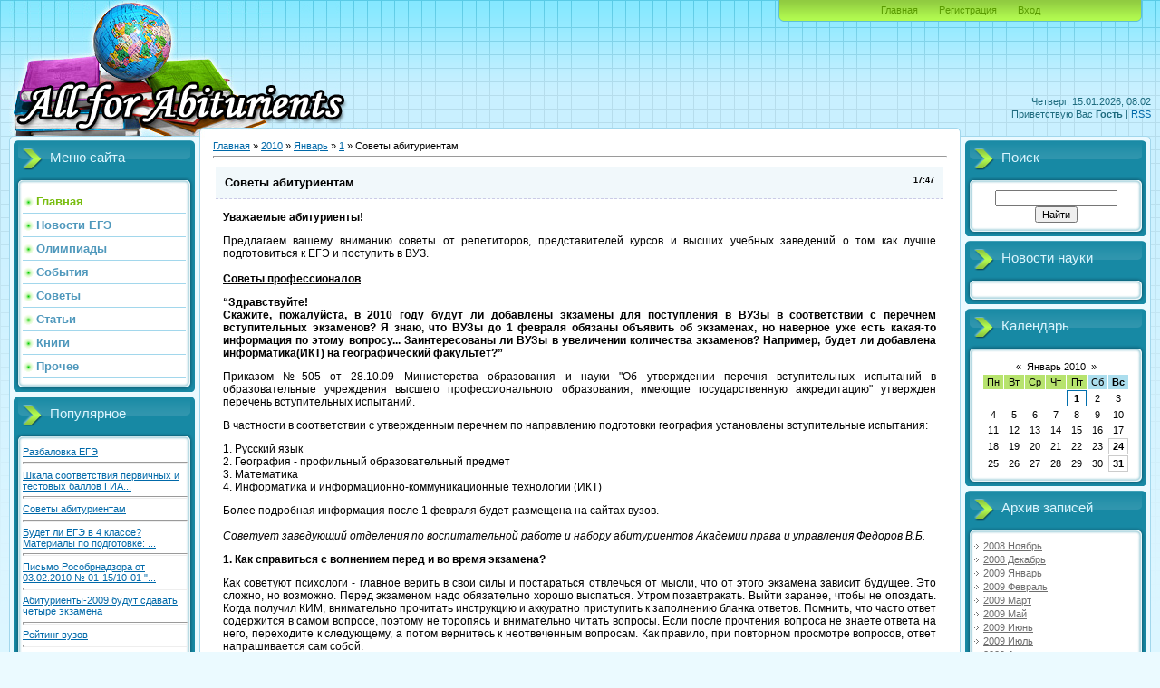

--- FILE ---
content_type: text/html; charset=UTF-8
request_url: https://abiturient.ucoz.com/news/sovety_abiturientam/2010-01-01-94
body_size: 23512
content:
<html>
<head>

	<script type="text/javascript">new Image().src = "//counter.yadro.ru/hit;ucoznet?r"+escape(document.referrer)+(screen&&";s"+screen.width+"*"+screen.height+"*"+(screen.colorDepth||screen.pixelDepth))+";u"+escape(document.URL)+";"+Date.now();</script>
	<script type="text/javascript">new Image().src = "//counter.yadro.ru/hit;ucoz_desktop_ad?r"+escape(document.referrer)+(screen&&";s"+screen.width+"*"+screen.height+"*"+(screen.colorDepth||screen.pixelDepth))+";u"+escape(document.URL)+";"+Date.now();</script>
<meta http-equiv="content-type" content="text/html; charset=UTF-8">
<title>Советы абитуриентам - 1 Января 2010 - ньюс.коротко - главные новости абитуриентов.коротко</title>

<link type="text/css" rel="StyleSheet" href="//abiturient.ucoz.com/_st/my.css" />

	<link rel="stylesheet" href="/.s/src/base.min.css" />
	<link rel="stylesheet" href="/.s/src/layer7.min.css" />

	<script src="/.s/src/jquery-3.6.0.min.js"></script>
	
	<script src="/.s/src/uwnd.min.js"></script>
	<script src="//s764.ucoz.net/cgi/uutils.fcg?a=uSD&ca=2&ug=999&isp=0&r=0.278346174637495"></script>
	<link rel="stylesheet" href="/.s/src/ulightbox/ulightbox.min.css" />
	<script src="/.s/src/ulightbox/ulightbox.min.js"></script>
	<script>
/* --- UCOZ-JS-DATA --- */
window.uCoz = {"uLightboxType":1,"module":"news","country":"US","sign":{"5255":"Помощник","7287":"Перейти на страницу с фотографией.","7252":"Предыдущий","3125":"Закрыть","7253":"Начать слайд-шоу","5458":"Следующий","7251":"Запрошенный контент не может быть загружен. Пожалуйста, попробуйте позже.","7254":"Изменить размер"},"site":{"id":"dabiturient","domain":null,"host":"abiturient.ucoz.com"},"ssid":"035315155717006306154","layerType":7,"language":"ru"};
/* --- UCOZ-JS-CODE --- */

		function eRateEntry(select, id, a = 65, mod = 'news', mark = +select.value, path = '', ajax, soc) {
			if (mod == 'shop') { path = `/${ id }/edit`; ajax = 2; }
			( !!select ? confirm(select.selectedOptions[0].textContent.trim() + '?') : true )
			&& _uPostForm('', { type:'POST', url:'/' + mod + path, data:{ a, id, mark, mod, ajax, ...soc } });
		}

		function updateRateControls(id, newRate) {
			let entryItem = self['entryID' + id] || self['comEnt' + id];
			let rateWrapper = entryItem.querySelector('.u-rate-wrapper');
			if (rateWrapper && newRate) rateWrapper.innerHTML = newRate;
			if (entryItem) entryItem.querySelectorAll('.u-rate-btn').forEach(btn => btn.remove())
		}
function loginPopupForm(params = {}) { new _uWnd('LF', ' ', -250, -100, { closeonesc:1, resize:1 }, { url:'/index/40' + (params.urlParams ? '?'+params.urlParams : '') }) }
/* --- UCOZ-JS-END --- */
</script>

	<style>.UhideBlock{display:none; }</style>
</head>
<body>


<div class="wrap">
<div class="contanier">
<!--U1AHEADER1Z--><div class="header-right"><div class="header">
<div class="date">Четверг, 15.01.2026, 08:02</div>
<div class="user-bar"><!--<s5212>-->Приветствую Вас<!--</s>--> <b>Гость</b> | <a href="https://abiturient.ucoz.com/news/rss/">RSS</a></div>
<h1><!-- <logo> --> <!-- </logo> --></h1>
<div class="navigation"><a href="http://abiturient.ucoz.com/"><!--<s5176>-->Главная<!--</s>--></a>  <a href="/index/3"><!--<s3089>-->Регистрация<!--</s>--></a>  <a href="javascript:;" rel="nofollow" onclick="loginPopupForm(); return false;"><!--<s3087>-->Вход<!--</s>--></a></div>
</table>
</div></div><!--/U1AHEADER1Z-->

<!-- <middle> -->
<table class="main-table">
<tr>
<td class="left-side-block">
<!--U1CLEFTER1Z--><!-- <block1> -->

<div class="block">
<div class="block-title"><!-- <bt> --><!--<s5184>-->Меню сайта<!--</s>--><!-- </bt> --></div>
<div class="block-top"><div class="block-content"><!-- <bc> --><div id="uMenuDiv1" class="uMenuV" style="position:relative;"><ul class="uMenuRoot">
<li><div class="umn-tl"><div class="umn-tr"><div class="umn-tc"></div></div></div><div class="umn-ml"><div class="umn-mr"><div class="umn-mc"><div class="uMenuItem"><a href="/"><span>Главная </span></a></div></div></div></div><div class="umn-bl"><div class="umn-br"><div class="umn-bc"><div class="umn-footer"></div></div></div></div></li>
<li><div class="umn-tl"><div class="umn-tr"><div class="umn-tc"></div></div></div><div class="umn-ml"><div class="umn-mr"><div class="umn-mc"><div class="uMenuItem"><a href="/news/novosti_egeh/1-0-1"><span>Новости ЕГЭ</span></a></div></div></div></div><div class="umn-bl"><div class="umn-br"><div class="umn-bc"><div class="umn-footer"></div></div></div></div></li>
<li><div class="umn-tl"><div class="umn-tr"><div class="umn-tc"></div></div></div><div class="umn-ml"><div class="umn-mr"><div class="umn-mc"><div class="uMenuItem"><a href="/news/olimpiady/1-0-5"><span>Олимпиады</span></a></div></div></div></div><div class="umn-bl"><div class="umn-br"><div class="umn-bc"><div class="umn-footer"></div></div></div></div></li>
<li><div class="umn-tl"><div class="umn-tr"><div class="umn-tc"></div></div></div><div class="umn-ml"><div class="umn-mr"><div class="umn-mc"><div class="uMenuItem"><a href="/news/sobytija/1-0-4"><span>События</span></a></div></div></div></div><div class="umn-bl"><div class="umn-br"><div class="umn-bc"><div class="umn-footer"></div></div></div></div></li>
<li><div class="umn-tl"><div class="umn-tr"><div class="umn-tc"></div></div></div><div class="umn-ml"><div class="umn-mr"><div class="umn-mc"><div class="uMenuItem"><a href="/news/2010-01-01-94"><span>Советы</span></a></div></div></div></div><div class="umn-bl"><div class="umn-br"><div class="umn-bc"><div class="umn-footer"></div></div></div></div></li>
<li><div class="umn-tl"><div class="umn-tr"><div class="umn-tc"></div></div></div><div class="umn-ml"><div class="umn-mr"><div class="umn-mc"><div class="uMenuItem"><a href="/news/stati_o_egeh/1-0-2"><span>Статьи</span></a></div></div></div></div><div class="umn-bl"><div class="umn-br"><div class="umn-bc"><div class="umn-footer"></div></div></div></div></li>
<li><div class="umn-tl"><div class="umn-tr"><div class="umn-tc"></div></div></div><div class="umn-ml"><div class="umn-mr"><div class="umn-mc"><div class="uMenuItem"><a href="/news/knigi_dlja_egeh/1-0-3"><span>Книги</span></a></div></div></div></div><div class="umn-bl"><div class="umn-br"><div class="umn-bc"><div class="umn-footer"></div></div></div></div></li>
<li><div class="umn-tl"><div class="umn-tr"><div class="umn-tc"></div></div></div><div class="umn-ml"><div class="umn-mr"><div class="umn-mc"><div class="uMenuItem"><a href="/news/ostalnoe/1-0-6"><span>Прочее</span></a></div></div></div></div><div class="umn-bl"><div class="umn-br"><div class="umn-bc"><div class="umn-footer"></div></div></div></div></li></ul></div><script>$(function(){_uBuildMenu('#uMenuDiv1',0,document.location.href+'/','uMenuItemA','uMenuArrow',2500);})</script><!-- </bc> --></div></div>
</div>

<!-- </block1> -->

<!-- <block2> -->

<div class="block">
<div class="block-title"><!-- <bt> --><!--<s5351>-->Популярное<!--</s>--><!-- </bt> --></div>
<div class="block-top"><div class="block-content"><!-- <bc> --> <a href="https://abiturient.ucoz.com/news/razbalovka_egeh/2009-07-01-5">Разбаловка ЕГЭ</a> <br> <Hr width="100%"><a href="https://abiturient.ucoz.com/news/shkala_sootvetstvija_pervichnykh_i_testovykh_ballov_gia_2010_perevod_v_ocenku/2010-01-24-79">Шкала соответствия первичных и тестовых баллов ГИА...</a> <br> <Hr width="100%"><a href="https://abiturient.ucoz.com/news/sovety_abiturientam/2010-01-01-94">Советы абитуриентам</a> <br> <Hr width="100%"><a href="https://abiturient.ucoz.com/news/budet_li_egeh_v_4_klasse_materialy_po_podgotovke_russkij_literatura_matematika/2010-01-31-80">Будет ли ЕГЭ в 4 классе? Материалы по подготовке: ...</a> <br> <Hr width="100%"><a href="https://abiturient.ucoz.com/news/pismo_rosobrnadzora_ot_03022010_01_1510_01_o_normativnom_pravovom_obespechenii_provedenija_egeh_v_subektakh_rossijskoj_federacii/2010-02-08-88">Письмо Рособрнадзора от 03.02.2010 № 01-15/10-01 "...</a> <br> <Hr width="100%"><a href="https://abiturient.ucoz.com/news/abiturienty_2009_budut_sdavat_chetyre_ehkzamena/2009-01-16-17">Абитуриенты-2009 будут сдавать четыре экзамена</a> <br> <Hr width="100%"><a href="https://abiturient.ucoz.com/news/rejting_vuzov/2009-02-20-25">Рейтинг вузов</a> <br> <Hr width="100%"><a href="https://abiturient.ucoz.com/news/posobija_dlja_9_kh_klassov_ot_fipi/2009-01-01-6">Пособия для 9-х классов от ФИПИ</a> <br> <Hr width="100%"><a href="https://abiturient.ucoz.com/news/ustanovlen_prokhodnoj_ball_po_matematike/2009-06-08-46">Установлен проходной балл по математике</a> <br> <Hr width="100%"><a href="https://abiturient.ucoz.com/news/chto_takoe_edinyj_gosudarstvennyj_ehkzamen/2008-12-12-1">Что такое Единый Государственный Экзамен?</a> <br> <Hr width="100%"> <!-- </bc> --></div></div>
</div>

<!-- </block2> -->

<!-- <block3> -->

<!-- </block3> -->

<!-- <block4> -->

<div class="block">
<div class="block-title"><!-- <bt> --><!--<s5207>-->Наш опрос<!--</s>--><!-- </bt> --></div>
<div class="block-top"><div class="block-content"><!-- <bc> --><script>function pollnow196(){document.getElementById('PlBtn196').disabled=true;_uPostForm('pollform196',{url:'/poll/',type:'POST'});}function polll196(id,i){_uPostForm('',{url:'/poll/'+id+'-1-'+i+'-196',type:'GET'});}</script><div id="pollBlock196"><form id="pollform196" onsubmit="pollnow196();return false;"><font color=white> 
<div class="pollBlock" style="font-family:Tahoma,Arial;">
<div class="pollQue" style="font-size:8pt;padding-top:2px;text-align:left;"><b>Какие дополнительные экзамены сдаете Вы?</b></div>
<div class="pollAns" style="font-size:8pt;text-align:left;"><div class="answer"><input id="a1961" type="radio" name="answer" value="1" style="vertical-align:middle;" /> <label style="vertical-align:middle;display:inline;" for="a1961">Физика</label></div>
<div class="answer"><input id="a1962" type="radio" name="answer" value="2" style="vertical-align:middle;" /> <label style="vertical-align:middle;display:inline;" for="a1962">Информатика</label></div>
<div class="answer"><input id="a1963" type="radio" name="answer" value="3" style="vertical-align:middle;" /> <label style="vertical-align:middle;display:inline;" for="a1963">Литература</label></div>
<div class="answer"><input id="a1964" type="radio" name="answer" value="4" style="vertical-align:middle;" /> <label style="vertical-align:middle;display:inline;" for="a1964">Химия</label></div>
<div class="answer"><input id="a1965" type="radio" name="answer" value="5" style="vertical-align:middle;" /> <label style="vertical-align:middle;display:inline;" for="a1965">География</label></div>
<div class="answer"><input id="a1966" type="radio" name="answer" value="6" style="vertical-align:middle;" /> <label style="vertical-align:middle;display:inline;" for="a1966">Обществознание</label></div>
<div class="answer"><input id="a1967" type="radio" name="answer" value="7" style="vertical-align:middle;" /> <label style="vertical-align:middle;display:inline;" for="a1967">История</label></div>
<div class="answer"><input id="a1968" type="radio" name="answer" value="8" style="vertical-align:middle;" /> <label style="vertical-align:middle;display:inline;" for="a1968">Английский</label></div>
<div class="answer"><input id="a1969" type="radio" name="answer" value="9" style="vertical-align:middle;" /> <label style="vertical-align:middle;display:inline;" for="a1969">Биология</label></div>

					<div id="pollSbm196" class="pollButton"><input class="pollBut" id="PlBtn196" type="submit" value="Ответить" /></div>
					<input type="hidden" name="ssid" value="035315155717006306154" />
					<input type="hidden" name="id"   value="2" />
					<input type="hidden" name="a"    value="1" />
					<input type="hidden" name="ajax" value="196" /></div>
<div class="pollLnk" style="padding-top:4px;text-align:center;">[ <a style="font-size:7pt;" href="javascript:;" rel="nofollow" onclick="new _uWnd('PollR','Результаты опроса',660,200,{closeonesc:1,maxh:400},{url:'/poll/2'});return false;"> <font color=white> Результаты</a> &middot; <a style="font-size:7pt;" href="javascript:;" rel="nofollow" onclick="new _uWnd('PollA','Архив опросов',660,250,{closeonesc:1,maxh:400,max:1,min:1},{url:'/poll/0-2'});return false;"> <font color=white> Архив опросов</a> ]</div>
<div class="pollTot" style="padding-top:4px;font-size:7pt;text-align:center;">Всего ответов: <b>41</b></div>
</div></form></div><!-- </bc> --></div></div>
</div>

<!-- </block4> -->

<!-- <block5> -->

<div class="block">
<div class="block-title"><!-- <bt> --><!--<s5195>-->Статистика<!--</s>--><!-- </bt> --></div>
<div class="block-top"><div class="block-content"><div align="center"><!-- <bc> -->
 
 <br>
 
 <!--Rating@Mail.ru counter-->
<script language="javascript" type="text/javascript"><!--
d=document;var a='';a+=';r='+escape(d.referrer);js=10;//--></script>
<script language="javascript1.1" type="text/javascript"><!--
a+=';j='+navigator.javaEnabled();js=11;//--></script>
<script language="javascript1.2" type="text/javascript"><!--
s=screen;a+=';s='+s.width+'*'+s.height;
a+=';d='+(s.colorDepth?s.colorDepth:s.pixelDepth);js=12;//--></script>
<script language="javascript1.3" type="text/javascript"><!--
js=13;//--></script><script language="javascript" type="text/javascript"><!--
d.write('<a href="http://top.mail.ru/jump?from=1784012" target="_top">'+
'<img src="http://d8.c3.bb.a1.top.mail.ru/counter?id=1784012;t=95;js='+js+
a+';rand='+Math.random()+'" alt="Рейтинг@Mail.ru" border="0" '+
'height="18" width="88"><\/a>');if(11<js)d.write('<'+'!-- ');//--></script>
<noscript><a target="_top" href="http://top.mail.ru/jump?from=1784012">
<img src="http://d8.c3.bb.a1.top.mail.ru/counter?js=na;id=1784012;t=95"
height="18" width="88" border="0" alt="Рейтинг@Mail.ru"></a></noscript>
<script language="javascript" type="text/javascript"><!--
if(11<js)d.write('--'+'>');//--></script>
<!--// Rating@Mail.ru counter-->
 
 
 
 <hr /><div class="tOnline" id="onl1">Онлайн всего: <b>1</b></div> <div class="gOnline" id="onl2">Гостей: <b>1</b></div> <div class="uOnline" id="onl3">Пользователей: <b>0</b></div><!-- </bc> --></div></div></div>
</div>

<!-- </block5> -->

<!-- <block6> -->

<div class="block">
<div class="block-title"><!-- <bt> --><!--<s5158>-->Форма входа<!--</s>--><!-- </bt> --></div>
<div class="block-top"><div class="block-content"><!-- <bc> -->
		<script>
		sendFrm549961 = function( form, data = {} ) {
			var o   = $('#frmLg549961')[0];
			var pos = _uGetOffset(o);
			var o2  = $('#blk549961')[0];
			document.body.insertBefore(o2, document.body.firstChild);
			$(o2).css({top:(pos['top'])+'px',left:(pos['left'])+'px',width:o.offsetWidth+'px',height:o.offsetHeight+'px',display:''}).html('<div align="left" style="padding:5px;"><div class="myWinLoad"></div></div>');
			_uPostForm(form, { type:'POST', url:'/index/sub/', data, error:function() {
				$('#blk549961').html('<div align="" style="padding:10px;"><div class="myWinLoadSF" title="Невозможно выполнить запрос, попробуйте позже"></div></div>');
				_uWnd.alert('<div class="myWinError">Невозможно выполнить запрос, попробуйте позже</div>', '', {w:250, h:90, tm:3000, pad:'15px'} );
				setTimeout("$('#blk549961').css('display', 'none');", '1500');
			}});
			return false
		}
		
		</script>

		<div id="blk549961" style="border:1px solid #CCCCCC;position:absolute;z-index:82;background:url('/.s/img/fr/g.gif');display:none;"></div>

		<form id="frmLg549961" class="login-form local-auth" action="/index/sub/" method="post" onsubmit="return sendFrm549961(this)" data-submitter="sendFrm549961">
			
			
			<table border="0" cellspacing="1" cellpadding="0" width="100%">
			
			<tr><td class="login-form-label" width="20%" nowrap="nowrap">Логин:</td>
				<td class="login-form-val" ><input class="loginField" type="text" name="user" value="" size="20" autocomplete="username" style="width:100%;" maxlength="50"/></td></tr>
			<tr><td class="login-form-label">Пароль:</td>
				<td class="login-form-val"><input class="loginField" type="password" name="password" size="20" autocomplete="password" style="width:100%" maxlength="32"/></td></tr>
				
			</table>
			<table border="0" cellspacing="1" cellpadding="0" width="100%">
			<tr><td nowrap>
					<input id="rementry" type="checkbox" name="rem" value="1" checked="checked"/><label for="rementry">запомнить</label>
					</td>
				<td style="text-align:end" valign="top"><input class="loginButton" name="sbm" type="submit" value="Вход"/></td></tr>
			<tr><td class="login-form-links" colspan="2"><div style="text-align:center;"><a href="javascript:;" rel="nofollow" onclick="new _uWnd('Prm','Напоминание пароля',300,130,{ closeonesc:1 },{url:'/index/5'});return false;">Забыл пароль</a> | <a href="/index/3">Регистрация</a></div></td></tr>
			</table>
			
			<input type="hidden" name="a"    value="2" />
			<input type="hidden" name="ajax" value="1" />
			<input type="hidden" name="rnd"  value="961" />
			
			
		</form><!-- </bc> --></div></div>
</div>

<!-- </block6> --><!--/U1CLEFTER1Z-->
</td>
<td class="content-block">
<h1></h1> 
<!-- <body> --><a href="http://abiturient.ucoz.com/"><!--<s5176>-->Главная<!--</s>--></a> &raquo; <a class="dateBar breadcrumb-item" href="/news/2010-00">2010</a> <span class="breadcrumb-sep">&raquo;</span> <a class="dateBar breadcrumb-item" href="/news/2010-01">Январь</a> <span class="breadcrumb-sep">&raquo;</span> <a class="dateBar breadcrumb-item" href="/news/2010-01-01">1</a> &raquo; Советы абитуриентам
<hr />

<table border="0" width="100%" cellspacing="1" cellpadding="2" class="eBlock">
<tr><td width="90%"><div class="eTitle"><div style="float:right;font-size:9px;">17:47 </div>Советы абитуриентам</div></td></tr>
<tr><td class="eMessage"><div id="nativeroll_video_cont" style="display:none;"></div><b>Уважаемые абитуриенты!</b> <p> Предлагаем вашему вниманию советы от репетиторов, представителей курсов и высших учебных заведений о том как лучше подготовиться к ЕГЭ и поступить в ВУЗ. <br /> <u><b> <br /> Советы профессионалов</b></u> <p> <b>“Здравствуйте! <br /> Скажите, пожалуйста, в 2010 году будут ли добавлены экзамены для поступления в ВУЗы в соответствии с перечнем вступительных экзаменов? Я знаю, что ВУЗы до 1 февраля обязаны объявить об экзаменах, но наверное уже есть какая-то информация по этому вопросу... Заинтересованы ли ВУЗы в увеличении количества экзаменов? Например, будет ли добавлена информатика(ИКТ) на географический факультет?”</b> <p> Приказом №505 от 28.10.09 Министерства образования и науки "Об утверждении перечня вступительных испытаний в образовательные учреждения высшего профессионального образования, имеющие государственную аккредитацию" утвержден перечень вступительных испытаний. <p> В частности в соответствии с утвержденным перечнем по направлению подготовки география установлены вступительные испытания: <p> 1. Русский язык <br /> 2. География - профильный образовательный предмет <br /> 3. Математика <br /> 4. Информатика и информационно-коммуникационные технологии (ИКТ) <p> Более подробная информация после 1 февраля будет размещена на сайтах вузов. <br /> <i> <br /> Советует заведующий отделения по воспитательной работе и набору абитуриентов Академии права и управления Федоров В.Б. </i> <p> <b>1. Как справиться с волнением перед и во время экзамена? </b> <p> Как советуют психологи - главное верить в свои силы и постараться отвлечься от мысли, что от этого экзамена зависит будущее. Это сложно, но возможно. Перед экзаменом надо обязательно хорошо выспаться. Утром позавтракать. Выйти заранее, чтобы не опоздать. Когда получил КИМ, внимательно прочитать инструкцию и аккуратно приступить к заполнению бланка ответов. Помнить, что часто ответ содержится в самом вопросе, поэтому не торопясь и внимательно читать вопросы. Если после прочтения вопроса не знаете ответа на него, переходите к следующему, а потом вернитесь к неотвеченным вопросам. Как правило, при повторном просмотре вопросов, ответ напрашивается сам собой. <p> <b>2. Результаты ЕГЭ2009 года в 2010 году будут действовать? И есть ли <br /> ограничения по "сроку годности" ЕГЭ? </b> <p> Да, результаты ЕГЭ 2009 года в 2010 году при поступлении будут рассматриваться приемными комиссиями. Результаты ЕГЭ актуальны 2-х периодов поступления (до 31 декабря года следующего за годом сдачи ЕГЭ). <p> <b>3. Можно ли претендовать на бюджетное место, если я буду участвовать в олимпиадах, которые предложены на сайте министерства образования?? </b> <p> Вы можете претендовать на бюджетное место как при поступлении по результатам ЕГЭ, так и по результатам Олимпиады. Разница только в конкурсе. Для гарантированного поступления в выбранный ВУЗ по результатам Всероссийской олимпиады необходимо быть не просто ее участником, а победителем. Помните это. <p> Успехов! <p> <i>Проректор по довузовской подготовке Академии менеджмента инноваций, <br /> Петухова Лейла Риядовна </i> <p> <b>Как грамотно распорядится дипломом по олимпиаде?</b> <p> Наш совет абитуриентам: если у вас есть дипломы 1-3 степени олимпиад по <br /> предметам вступительных экзаменов, то обязательно принесите их оригиналы <br /> или копии в Приемную комиссию. Во-первых, по этим олимпиадам могут вузом <br /> быть предоставлены льготы для поступающих (поступление без экзаменов или <br /> 100 баллов по предмету олимпиады). Во-вторых, при наличии подобных <br /> документов в случае пролупроходного балла на выбранную специальность вы <br /> можете оказаться в преимущественном положении перед другими конкурентами <br /> и быть зачисслены в вуз. <p> <u>Ответственный секретарь Приёмной комиссии МИЭМ <br /> Григорьев Игорь Юрьевич</u> <p> <b>Выбор вуза - как решить? </b> <p> Пожалуй, легче всего поступать в вуз тем, кто с детства видит себя в какой-то <br /> определенной роли - например, врача, учителя или юриста. Но таких, к сожалению, немного, в то время как большинство до последнего не могут решить, чего же они хотят и кем видят себя в будущем. <p> Не стоит тешить себя надеждой, о том, что в случае чего, можно будет устроиться не по специальности и делать то, что нравится, а не то, на что учился. Во-первых, первое время придется поработать именно по специальности, а значит мучить себя. <br /> Во-вторых, кардинально сменить сферу деятельности, конечно можно, но это не так уж просто, как может показаться на первый взгляд, да и сделать это можно лишь в определенных рамках: так, экономист, например, сможет без особых потерь переквалифицироваться в, скажем, журналиста, а вот наоборот - без получения дополнительного образования не обойтись. <br /> К сожалению, многие абитуриенты совершают одну и ту же ошибку: полагаются на мнение старших или товарищей, совершенно не прислушиваясь к себе. Или поступают в угоду им, забывая о своих желаниях. Но ведь речь идет о их жизни, а не жизни родителей или друзей, поэтому выбирая специальность нужно, прежде всего, определиться со своими желаниями, представить каким видится будущее и карьера. <p> Если же время уже поджимает, а прийти к какому-либо решению так и не удается, то можно воспользоваться услугами специалиста по профориентации. В зависимости от целей и задач существуют различные методы профориентации, самыми распространенными из которых являются специализированные тесты, посредством которых человек может определить оптимальную для себя систему деятельности (человек-человек, человек-природа, человек-техника). <p> Не меньшей популярностью пользуются методы "мысленного эксперимента", <br /> предполагающие, с одной стороны, план реальных действия, а с другой - вымышленных. <br /> Внешне это выглядит как обычная беседа, но в ее ходе происходит перемещение между абстрактными образами и понятиями, что в результате помогает самоопределиться. И, наконец, еще одна группа методов - игровые действия, проводимые профконсультатном. <br /> <i> <br /> С уважением, <br /> Белова Инна Петровна <br /> Специалист по маркетингу, Доцент кафедры ММПД <br /> СЕВЕРО-ЗАПАДНОГО ИНСТИТУТА ПЕЧАТИ </i> <p> <b>На что обратить внимание при сдаче ЕГЭ</b> <p> Уважаемые Выпускники! Школа – это первый этап в Вашей жизни. Получив аттестат, Вы можете начать самостоятельную жизнь: устроиться на работу, продолжить обучение. Высшее образование сегодня – это достойная жизнь завтра. Мы ждем Вас и готовы Вам помочь! <p> Готовясь к экзамену обязательно хорошо выспитесь, позавтракайте и возьмите с собой запасные ручки. В черновике не стоит оформлять полные аккуратные решения задач частей "А" и "Б", как Вас учили в школе. У Вас может не хватить времени. Повторите все формулы: ЕГЭ, в отличие от традиционного экзамена, здесь не остаётся времени на спокойные размышления. <p> Ставьте перед собой высокие цели и добивайтесь высоких результатов! <br /> Если Ваша цель - 100 баллов, то быстро решайте части "А" и "Б"и займитесь частью "С". В перерывах между решением задач части "С", перепроверяйте ответы в частях "А" и "Б". <p> <b>Как выбрать специальность?</b> <p> ЮРИСПРУДЕНЦИЯ - для тех, кто хочет быть уверенным в завтрашнем дне, знать и уметь отстаивать свои права. Быть руководителем и самостоятельно принимать решения. Стремиться, добиваться и реализовывать свои мечты. ЮРИСТ – это специалист широкого профиля. Знание законодательства и умение применять свои знания на практике – гарантия успешной карьеры в любой сфере деятельности. <br /> <b> <br /> Что нужно сделать чтобы поступить именно в наш вуз ПМЮИ?</b> <p> Обязательными для всех отделений являются результаты сдачи ЕГЭ по двум дисциплинам: русскому языку и обществознанию, третья дисциплина представляется абитуриентом, в зависимости от избранного отделения: история или иностранный язык. <p> Лица, поступающие на очно-заочное и заочное отделения, не имеющие результатов сдачи ЕГЭ по указанным дисциплинам, зачисляются по результатам тестирования, проводимого в Институте. <p> Лица, поступающие на отделение Целевой подготовки (имеющие высшее или неполное высшее неюридическое образование, а также студенты, окончившие не менее двух курсов высших государственных или негосударственных (аккредитованных) неюридических учебных заведений) зачисляются на основании документов, соответственно: дипломов или академических справок. <p> <i>М.В. Варлен, <br /> ректор Первого Московского Юридического Института</i> <p> <b>Как готовиться и сдавать ЕГЭ </b> <p> За неделю до сдачи экзамена нужно готовиться по демонстрационным заданиям, размещенным на официальном информационном портале ЕГЭ. При этом готовиться следует с 9 часов утра до полудня, либо с трех до шести часов вечера, поскольку именно в это время умственная работоспособность находится на пике возможностей. А за три дня до сдачи «Единого» нужно отбросить памятки и тетрадки и отдохнуть. Лучше всего подольше гулять, поскольку веселое «зажигание» на дискотеке может способствовать выветриванию знаний из головы». <p> Непосредственно же перед сдачей экзамена важно проснуться и не волноваться. Когда волнуешься, то первым делом начинают дрожать и мерзнуть руки. Поэтому надо хорошенько их потереть и приложить к солнечному сплетению. Ведь холод еще больше провоцирует страх. Затем следует сделать дыхательную гимнастику и массировать точку между большим и указательным пальцем. <p> Не следует надеяться на мобильный телефон и покупку «правильных» ответов по ЕГЭ. Во-первых, времени написать десятки смс и получить ответы точно не хватит. А во-вторых, если вдруг вас засекут, то просто выгонят с экзамена, и пересдать не получится. А купить правильный ответ вообще нереально. Ведь у каждого индивидуальные вопросы. <p> Родителям, желающим помочь своему ребенку, рекомендуется, прежде всего, внимательно изучить официальный сайт ЕГЭ, на котором представлены все необходимые материалы – от новостей до документов. Здесь же можно обсудить любые вопросы на форуме. Пообщаться не только со специалистами, но и, что важно, с коллегами по «несчастью». Кстати, на этом же сайте представлен список «черных» сайтов, публикующих неправильную информацию об экзамене. <p> Необходимо внимательно читать тексты заданий, проверять по нескольку раз и не спешить сдавать работу, поскольку зачастую до 50% ошибок возникают именно из-за невнимательности и из-за того, что выпускники просто не дочитывают задания до конца. <p> <i>МГГУ им. М.А.Шолохова <br /> Г. Москва, http://www.mgopu.ru/ <br /> Тел: (495) 915-50-53, 915-38-32 - приемная ректора, отделение "Таганка" <br /> (495) 376-16-68 - приемная комиссия, отделение "Выхино"</i> <p> <b>5 золотых советов абитуриентам </b> <p> <b>1. Поймите, с чем вам хотелось бы связать свою жизнь</b> <br /> Иногда выбрать будущую профессию очень трудно, ведь у человека, который только-только окончил школу, нет достаточного жизненного опыта и необходимых знаний. Тем не менее, область, которая вызывает неподдельный интерес, может назвать каждый абитуриент. Кто-то любит спорт, кто-то – информационный технологии или медицину, а кто-то видит себя только в шоу-бизнесе. Найти себя можно в каждой из этих областей, если правильно выбрать ВУЗ и получить хорошую подготовку. <br /> <b> <br /> 2. Найдите ВУЗ, в котором учат тому, чем вы хотите заниматься </b> <p> К сожалению, большинство ВУЗов дают лишь общие знания, которые при всей их полезности, не всегда получается применить в сфере, в пользу которой вы сделали выбор. Поэтому, выбирая учебное заведение, следует обратить внимание сразу на несколько параметров: <br /> <u> <br /> * Статус.</u> На сегодняшний день существует много различных рейтингов, которые, безусловно, полезно просматривать. Впрочем, полностью полагаться на рейтинги не следует, потому что каждый из них имеет свои недостатки. Тем не менее, если ВУЗ не фигурирует ни в одном из рейтингов, нужно как следует подумать, прежде чем подавать документы и готовиться к поступлению. <p> <u> * Учебная программа.</u> Нередко бывает так, что программа обучения студентов по той или иной специализации составлена крайне невнятно. Основная причина этого кроется в отсутствии реальных возможностей и грамотных специалистов, способных профессионально подготовить будущих специалистов. <p> <u> * Преподаватели.</u> В подавляющем большинстве случаев основные и профессиональные дисциплины ложатся на плечи преподавателей ВУЗа, которые, как правило, либо не имеют опыта работы в определенной сфере, либо имеющийся у них опыт потерял актуальность. В связи с этим очень важно, чтобы профессиональные дисциплины преподавали люди, которые активно и успешно работают в выбранной области. Это обеспечит студентам не только хорошую подготовку, но и возможность проходить практику в рамках реальных проектов, а также успешно решить проблему трудоустройства после окончания обучения. <p> <b>3. Подумайте о трудоустройстве после окончания учебы </b> <p> Уделите время на поиск информации о выпускниках ВУЗа, в который планируете поступать. Помните, что вам необходимо получить не только знания, но и возможность найти интересную, престижную и достойно оплачиваемую работу. Времена, когда было важно просто иметь диплом о высшем образовании, давно прошли. Сейчас кадровые агентства и работодатели учитывают не только специальность и оценки, но и уровень ВУЗа, о котором говорят его предыдущие выпускники. <p> <b>4. Не стремитесь сэкономить на образовании </b> <p> Ни для кого не секрет, что скупой платит дважды. Хорошее образование быстро окупается, и происходит это не только за счет того, что выпускнику в таком случае проще найти работу, но и за счет более высокой стартовой позиции по сравнению с другими выпускниками. <p> По опыту приемной кампании 2009 года, можно сказать, что самой распространенной ошибкой абитуриентов была погоня за бюджетными местами. Конечно, всегда хорошо учиться бесплатно, но ради этого не стоит приносить в жертву свою будущую карьеру, и на протяжении пяти лет изучать совершенно неинтересные вещи. Нередко студенты, проучившись несколько лет, понимают, что попали «не туда», и переводятся в другой ВУЗ, или на другую специальность, теряя при этом целый год, а иногда и два года! Лучше учиться на коммерческой основе, но в хорошем, престижном вузе. Лучше получить ту специальность, которая вам интересна, чтобы потом иметь возможность работать там, где вам нравится, и где вы сможете добиться гораздо большего. <p> <b>5. Обязательно посещайте дни открытых дверей </b> <p> Подготовка к поступлению в ВУЗ - это больше, чем подготовка к экзаменам. Чем серьезнее вы подойдете к выбору учебного заведения, тем увереннее будете себя чувствовать в дальнейшем. Многие ВУЗы предлагают подготовительные курсы, на которые также следует обращать внимание. Впрочем, есть одна важная деталь: подготовительных курсов много, а вот качественных на порядок меньше. Если ВУЗ предлагает хорошую довузовскую подготовку, стоит этим воспользоваться. <p> Что же касается дней открытых дверей, то на таких мероприятиях вы сможете узнать и понять о ВУЗе и выбранной специализации гораздо больше, чем прочитаете в прессе или в интернете. Полюбить ВУЗ, в который вы собираетесь поступать, нужно успеть еще до подачи документов, и тогда у вас все получится. <p> <i><b>Сегодня Государственный университет управления совместно с инновационно-образовательной компанией RMA предлагают абитуриентам программы высшего профессионального образования по двум специализациям – «Менеджмент в спортивной индустрии» и «Менеджмент в шоу-бизнесе» – и приглашает абитуриентов-2010 посетить день открытых дверей по этим специализациям.</b></i> <p> Елена Коробова, <br /> Куратор программ «Менеджмент в спортивной индустрии» <br /> и «Менеджмент в шоу-бизнесе» от компании РМА <p> <b>В вуз "по расчету" или как не ошибиться в выборе вуза. </b> <p> Здравствуйте! <p> Я работаю в приемной комиссии МЭСИ. Хочется поделиться кое-какими наблюдениями. <br /> При выборе будущей профессии абитуриенты не совсем четко представляют область применения своих будущих знаний. Хотя узнать это очень просто посредством интернет. Также выбирают будущий ВУЗ методом “тыка”. Можно же узнать о Вузе практически все - где находится, поинтересоваться в форуме отзывами других абитуриентов и студентов, поинтересоваться предложениями о работе по выбранной специальности, об отсрочке от армии и так далее. Также желательно поинтересоваться о формах обучения - очная, очно-заочная, заочная и дистанционная, и о сроках обучения. <p> Так как система образования видоизменяется не только в форме обучения, желательно иметь какое-то представление о ступенях высшего образования - бакалавриат, специалитет и магистратура. Правила приема в ВУЗы для граждан РОССИИ практически одинаковы. Есть различия в правилах приема для иностранных граждан. Если бы будущие студенты знали хоть часть из выше написанного, то выбор специальности был бы намного легче и проще. Ведь при вступлении в брак молодые присматриваются к друг другу, узнают друг друга и так далее. А когда "вступают в брак" с ВУЗом-практичесrи вступают <br /> в неизвестность. Родители и друзья не всегда могут помочь в выборе. Поэтому мой совет - обращайтесь к профессионалам и не становитесь "вечным студентом <p> С уважением Елена, <br /> Приемная комиссия МЭСИ <p> <b>Кем быть и где получить желаемую профессию? </b> <p> Полагаю, что к началу решающего учебного года подавляющее большинство абитуриентов уже дали ответ на один из самых сложных вопросов: они уже решили, кем быть. Следующий, не менее важный шаг, состоит в определении того, где получить желаемую профессию. <br /> Осень - это время дней открытых дверей, открытых лекций и мастер-классов, где будущий студент может не только получить дополнительную информацию, но и прийти в высшее учебное заведение, приобщиться к его культуре, вдохнуть воздух, которым дышат его студенты, почувствовать ритм его жизни. Профессиональный успех существенным образом зависит от среды, которая воспитает будущего специалиста, где он заложит основы своих знаний. Поэтому я рекомендую абитуриентам не жалеть времени на посещение подобных мероприятий, искать возможности для беседы с учащимися вузов, чтобы составить максимально полное впечатление о высшем учебном заведении и сделать правильный выбор. <p> С наилучшими пожеланиями, <br /> Данилина В.Н. <br /> старший преподаватель, <br /> заместитель декана факультета мировой экономики и мировой политики, <br /> директор Школы мировой экономики и политики <br /> Государственного университета - Высшей школы экономики, <br /> http://www.wehse.ru <br /> http://www.wecap.ru <p> Информацию о днях открытых дверей можно посмотреть в разделе «Календарь Абитуриента» ( после регистрации на сайте) <br /> <b> <br /> С чего и когда начать подготовку в ВУЗ? </b> <p> Каникулы давно кончились, пора уже переходить к плотным занятиям. Попробуйте выполнить пробный ЕГЭ, взяв вариант прошедшего года. По результатам этой пробы составьте список тем, которые нуждаются в проработке, и разбейте его соответственно оставшемуся до экзамена времени (7 месяцев). Таким образом, вы получите помесячный план занятий. Если выбранный Вами ВУЗ проводит дополнительные испытания (кроме ЕГЭ), то попробуйте выполнить также и вариант такого испытания, и по результатам при необходимости скорректируйте план подготовки. План готов, теперь начинайте его выполнять. <p> С уважением, <br /> Сергей Иванов <br /> Репетитор <p> Необходимо как можно раньше выбрать ВУЗ и специальность. От этого Зависит, какие виды экзаменов вы должны готовить. Второе, с этого года крупнейшим ВУЗам разрешат проводить свои собственные испытания (экзамены). <br /> Так что определяться, к чему готовиться, нужно сразу. Продуктивнее начать заниматься раньше, но меньшее число часов в неделю, нежели каждый день в последний месяц. <p> С уважением, <br /> Александр Белоусов <br /> Репетитор <p> "Когда лучше начать подготовку к ЕГЭ?" - этот вопрос мучает многих абитуриентов. Вряд ли их устроит ответ:"Еще вчера!". Известно, что "стыдно не знать, а стыдно не учиться!" Так что лучше подумать на этот счет уже в начале учебного года. Можно проверить себя по тестам ФИПИ и примерно представить, на сколько баллов можно рассчитывать. Если Вы сделали 80-90% заданий, то специальная подготовка Вам не требуется. Если меньше - то надо понять, сколько баллов Вам будет не хватать до поступления и в зависимости от этого начинать подготовку. <br /> Репетитор, безусловно, требуется тем, кто чувствует неуверенность в собственных силах и недостаток знаний. К тому же, далеко не каждому известны как лучше и эффективнее научиться отвечать на тесты и уж тем более далеко не каждый может самостоятельно сам себя тестировать. (Наверное, мы не знаем примеров, как врач сам себе вырвал зуб или сделал даже простейшую операцию, летчика всегда сопровождают команды авиадиспечера, актерами руководит режиссер-постановщик и т.д.) Попробуйте найти время и возможность для более качественной подготовки к ЕГЭ. И помните : "У Вас есть только две попытки сдать тот или иной предмет, причем следующая попытка будет возможна только через год!" Пишите ЕГЭ набело! <p> С уважением, <br /> Мария Ряковская <br /> Репетитор <br /> <b> <br /> Как выбрать пособие для подготовки? </b> <p> <b>Совет 1: Как выбрать пособие для подготовки?</b> <br /> Как повторить знания перед экзаменом - быстро? Вот она - последняя неделя перед экзаменами! Собрать и перечитать ВСЕ школьные учебники не реально и не эффективно. Вот мой совет, как репетитора с 10-летним стажем, определитесь с одним сжатым учебником. <br /> Учебники-"шпаргалки" исключите, в них материал урезан настолько, что голые формулы в голове просто превратятся в кашу. Очень важно выбрать пособие автора с понятным доступным слогом, в аннотации ищите слова "для поступающих в ВУЗы". Для химии я рекомендую всем своим ученикам учебники и пособия И.Г. Хомченко. У него есть учебники и пособия для поступающих, а также задачники тем, кто хочет потренироваться в задачах. Позаботьтесь о пособиях заранее и перед экзаменом просто прочтите одну книгу! <p> <b>Совет 2: Как за короткое время выучить много?</b> <br /> Доказано, что выучить большой объем информации сразу невозможно, учите графике 40/15! Это значит, что через каждые 40 минут обучения нужно сделать перерыв на 15 минут, иначе "крышка чайника закипит". Переключите свои мысли на другое, а еще лучше – сделайте физические упражнения, сходите на прогулку, перекусите, наконец, сахар сейчас мозгу очень полезен. Отсюда другой совет, учите блоками. Например, если вы визуал, сформируйте знания в таблицу. Так, в химии можно всю органику уложить в сводную таблицу, расписать графы "название", "химические свойства", "примеры" и т.д. Пока рука пишет, мозг запоминает. Желаю пятерок на экзамене! <p> <b>Совет 3: 2 шпаргалки по химии</b> <br /> Я - профессиональный репетитор по химии, я учу своих учеников пользоваться шпаргалками! Они называются "Растворимость соединений" и "Периодическая таблицами Д.И.Менделеева". Что мы узнаем из "Растворимости" - валентность и степень окисления металлов и кислотных остатков, а также число водородов в кислотах. Таблица Менделеева - расскажу только часть, так как формат статьи просто не позволит упомянуть все возможности. Строение атомов: число орбиталей и число валентных электронов, распределение электронов по уровням. Свойства элементов: металлические и неметаллические, окислительные и восстановительные, а также позволяет сравнить, у кого из элементов те или иные свойства более выражены. Валентность, степень окисления элементов. Об остальном - на уроке вашего учителя или у меня на занятии, так как таблица Менделеева имеет просто безграничные возможности. Учитесь пользоваться этими "шпаргалками" и "5" вам обеспечена! <p> Ваш репетитор по химии, <br /> Корецкая Ирина Сергеевна <br /> 8-926-220-87-21 <br /> http://ltvjrhfnbz77.narod.ru <p> <b>Учитесь управлять временем </b> <p> а пороге осень, экзамены ещё не скоро, но думать о них и готовиться надо <br /> уже сейчас. Российский государственный университет инновационных <br /> технологий и предпринимательства советует вам использовать это время по <br /> максимуму. Изучите последние технологии тайм-менеджмента (управление <br /> личным временем) и вы найдёте время и на учёбу, и на подготовку к <br /> экзаменам, а главное, и на законный отдых с друзьями! Именно применение <br /> инновационных технологий позволяет нам быть на шаг впереди. Позволит и <br /> вам! <p> С уважением, Симонов Вадим <br /> Проректор по маркетингу <br /> ГОУ ВПО "Российский государственный университет <br /> инновационных технологий и предпринимательства" <br /> http://www.itbu.ru <p> <b>Как преодолеть страх и лень? </b> <p> Два главных врага любого абитуриента – это лень и страх. Лень выражается в неправильном планировании времени подготовки, страх – в низкой оценке собственных возможностей. Чтобы преодолеть вступительные испытания, Вы должны: <br /> - Избавиться от синдрома «я не смогу поступить» внутри себя, поверить в свои силы. <br /> - Определиться в октябре, будет ли подготовка самостоятельной. Если нет – подобрать соответствующих профессионалов. <br /> - Владеть информацией о планируемом высшем учебном заведении (проходной балл, желаемый факультет). <br /> - Зная критерии поступления в желаемый вуз, готовиться на уровень выше. «Решаем сложные примеры – значит, готовы к более легким» <br /> - Перестать бояться слова «конкурс» - пусть его опасаются ваши соперники! <p> Я верю, что каждый из Вас, прочитав эти советы, уже на шаг приблизился к заветному званию «студент вуза Вашей мечты»! <p> Москвяк Артем Сергеевич, <br /> руководитель компании «Panda-Kurs» <br /> www.panda-kurs.ru <p> Эти советы помогут Вам подготовиться к экзамену и поступлени. <br /> Успехов. <p> <div align="right">egemetr.ru</div>
		<script>
			var container = document.getElementById('nativeroll_video_cont');

			if (container) {
				var parent = container.parentElement;

				if (parent) {
					const wrapper = document.createElement('div');
					wrapper.classList.add('js-teasers-wrapper');

					parent.insertBefore(wrapper, container.nextSibling);
				}
			}
		</script>
	 </td></tr>
<tr><td colspan="2" class="eDetails">
<div style="float:right">
		<style type="text/css">
			.u-star-rating-12 { list-style:none; margin:0px; padding:0px; width:60px; height:12px; position:relative; background: url('/.s/img/stars/3/12.png') top left repeat-x }
			.u-star-rating-12 li{ padding:0px; margin:0px; float:left }
			.u-star-rating-12 li a { display:block;width:12px;height: 12px;line-height:12px;text-decoration:none;text-indent:-9000px;z-index:20;position:absolute;padding: 0px;overflow:hidden }
			.u-star-rating-12 li a:hover { background: url('/.s/img/stars/3/12.png') left center;z-index:2;left:0px;border:none }
			.u-star-rating-12 a.u-one-star { left:0px }
			.u-star-rating-12 a.u-one-star:hover { width:12px }
			.u-star-rating-12 a.u-two-stars { left:12px }
			.u-star-rating-12 a.u-two-stars:hover { width:24px }
			.u-star-rating-12 a.u-three-stars { left:24px }
			.u-star-rating-12 a.u-three-stars:hover { width:36px }
			.u-star-rating-12 a.u-four-stars { left:36px }
			.u-star-rating-12 a.u-four-stars:hover { width:48px }
			.u-star-rating-12 a.u-five-stars { left:48px }
			.u-star-rating-12 a.u-five-stars:hover { width:60px }
			.u-star-rating-12 li.u-current-rating { top:0 !important; left:0 !important;margin:0 !important;padding:0 !important;outline:none;background: url('/.s/img/stars/3/12.png') left bottom;position: absolute;height:12px !important;line-height:12px !important;display:block;text-indent:-9000px;z-index:1 }
		</style><script>
			var usrarids = {};
			function ustarrating(id, mark) {
				if (!usrarids[id]) {
					usrarids[id] = 1;
					$(".u-star-li-"+id).hide();
					_uPostForm('', { type:'POST', url:`/news`, data:{ a:65, id, mark, mod:'news', ajax:'2' } })
				}
			}
		</script><ul id="uStarRating94" class="uStarRating94 u-star-rating-12" title="Рейтинг: 5.0/1">
			<li id="uCurStarRating94" class="u-current-rating uCurStarRating94" style="width:100%;"></li><li class="u-star-li-94"><a href="javascript:;" onclick="ustarrating('94', 1)" class="u-one-star">1</a></li>
				<li class="u-star-li-94"><a href="javascript:;" onclick="ustarrating('94', 2)" class="u-two-stars">2</a></li>
				<li class="u-star-li-94"><a href="javascript:;" onclick="ustarrating('94', 3)" class="u-three-stars">3</a></li>
				<li class="u-star-li-94"><a href="javascript:;" onclick="ustarrating('94', 4)" class="u-four-stars">4</a></li>
				<li class="u-star-li-94"><a href="javascript:;" onclick="ustarrating('94', 5)" class="u-five-stars">5</a></li></ul></div>
<!--<s3179>-->Категория<!--</s>-->: <a href="/news/stati_o_egeh/1-0-2">Статьи</a> |
<!--<s3177>-->Просмотров<!--</s>-->: 2334 |
<!--<s3178>-->Добавил<!--</s>-->: <a href="/index/8-1" target="_blank">z1odey</a>

| <!--<s3119>-->Рейтинг<!--</s>-->: <span id="entRating94">5.0</span>/<span id="entRated94">1</span></td></tr>
</table>



<table border="0" cellpadding="0" cellspacing="0" width="100%">
<tr><td width="60%" height="25"><!--<s5183>-->Всего комментариев<!--</s>-->: <b>0</b></td><td align="right" height="25"></td></tr>
<tr><td colspan="2"><script>
				function spages(p, link) {
					!!link && location.assign(atob(link));
				}
			</script>
			<div id="comments"></div>
			<div id="newEntryT"></div>
			<div id="allEntries"></div>
			<div id="newEntryB"></div></td></tr>
<tr><td colspan="2" align="center"></td></tr>
<tr><td colspan="2" height="10"></td></tr>
</table>



<div id="postFormContent" class="">
		<form method="post" name="addform" id="acform" action="/index/" onsubmit="return addcom(this)" class="news-com-add" data-submitter="addcom"><script>
		function _dS(a){var b=a.split(''),c=b.pop();return b.map(function(d){var e=d.charCodeAt(0)-c;return String.fromCharCode(32>e?127-(32-e):e)}).join('')}
		var _y8M = _dS('Dqvx}|(|"xmE*pqllmv*(viumE*{w{*(~it}mE*;:9?AA=9<>*(7F8');
		function addcom( form, data = {} ) {
			if (document.getElementById('addcBut')) {
				document.getElementById('addcBut').disabled = true;
			} else {
				try { document.addform.submit.disabled = true; } catch(e) {}
			}

			if (document.getElementById('eMessage')) {
				document.getElementById('eMessage').innerHTML = '<span style="color:#999"><img src="/.s/img/ma/m/i2.gif" border="0" align="absmiddle" width="13" height="13"> Идёт передача данных...</span>';
			}

			_uPostForm(form, { type:'POST', url:'/index/', data })
			return false
		}
document.write(_y8M);</script>

<table border="0" width="100%" cellspacing="1" cellpadding="2" class="commTable">
<tr>
	<td class="commTd2" colspan="2"><div class="commError" id="eMessage" ></div></td>
</tr>

<tr>
	<td width="15%" class="commTd1" nowrap>Имя *:</td>
	<td class="commTd2"><input class="commFl" type="text" name="name" value="" size="30" maxlength="60"></td>
</tr>
<tr>
	<td class="commTd1">Email *:</td>
	<td class="commTd2"><input class="commFl" type="text" name="email" value="" size="30" maxlength="60"></td>
</tr>

<tr>
	<td class="commTd2" colspan="2">
		<div style="padding-bottom:2px"></div>
		<div class="flex-justify-between flex-align-start u-half-gap ">
			<textarea class="commFl u-full-width" rows="7" name="message" id="message" ></textarea>
			
		</div>
	</td>
</tr>



<tr>
	<td class="commTd1" nowrap>Код *:</td>
	<td class="commTd2"><!-- <captcha_block_html> -->
		<label id="captcha-block-news-com-add" class="captcha-block" for="captcha-answer-news-com-add">
			<!-- <captcha_answer_html> -->
			<input id="captcha-answer-news-com-add" class="captcha-answer u-input ui-text uf-text uf-captcha" name="code" type="text" placeholder="Ответ" autocomplete="off" >
			<!-- </captcha_answer_html> -->
			<!-- <captcha_renew_html> -->
			<img class="captcha-renew news-com-add" src="/.s/img/ma/refresh.gif" title="Обновить код безопасности">
			<!-- </captcha_renew_html> -->
			<!-- <captcha_question_html> -->
			<input id="captcha-skey-news-com-add" type="hidden" name="skey" value="1770398766">
			<img class="captcha-question news-com-add" src="/secure/?f=news-com-add&skey=1770398766" title="Обновить код безопасности" title="Обновить код безопасности" >
			<!-- <captcha_script_html> -->
			<script type="text/javascript">
				function initClick() {
					$(' .captcha-question.news-com-add,  .captcha-renew.news-com-add').on('click', function(event) {
						var PARENT = $(this).parent().parent();
						$('img[src^="/secure/"]', PARENT).prop('src', '/secure/?f=news-com-add&skey=1770398766&rand=' + Date.now());
						$('input[name=code]', PARENT).val('').focus();
					});
				}

				if (window.jQuery) {
					$(initClick);
				} else {
					// В новой ПУ jQuery находится в бандле, который подгружается в конце body
					// и недоступен в данный момент
					document.addEventListener('DOMContentLoaded', initClick);
				}
			</script>
			<!-- </captcha_script_html> -->
			<!-- </captcha_question_html> -->
		</label>
		<!-- </captcha_block_html> -->
	</td>
</tr>

<tr>
	<td class="commTd2" colspan="2" align="center"><input type="submit" class="commSbmFl" id="addcBut" name="submit" value="Добавить комментарий"></td>
</tr>
</table><input type="hidden" name="ssid" value="035315155717006306154" />
				<input type="hidden" name="a"  value="36" />
				<input type="hidden" name="m"  value="2" />
				<input type="hidden" name="id" value="94" />
				
				<input type="hidden" name="soc_type" id="csoc_type" />
				<input type="hidden" name="data" id="cdata" />
			</form>
		</div>

<!-- </body> -->
</td>
<td class="right-side-block">
<!--U1DRIGHTER1Z--><!-- <block7> -->

<!-- </block7> -->

<!-- <block8> -->

<!-- </block8> -->

<!-- <block9> -->

<div class="block">
<div class="block-title"><!-- <bt> --><!--<s3163>-->Поиск<!--</s>--><!-- </bt> --></div>
<div class="block-top"><div class="block-content"><div align="center"><!-- <bc> -->
		<div class="searchForm">
			<form onsubmit="this.sfSbm.disabled=true" method="get" style="margin:0" action="/search/">
				<div align="center" class="schQuery">
					<input type="text" name="q" maxlength="30" size="20" class="queryField" />
				</div>
				<div align="center" class="schBtn">
					<input type="submit" class="searchSbmFl" name="sfSbm" value="Найти" />
				</div>
				<input type="hidden" name="t" value="0">
			</form>
		</div><!-- </bc> --></div></div></div>
</div>

<!-- </block9> -->

<!-- <block9> -->

<div class="block">
<div class="block-title"><!-- <bt> --><!--<s3163>-->Новости науки<!--</s>--><!-- </bt> --></div>
<div class="block-top"><div class="block-content"><div align="left"><!-- <bc> -->
 
 <style>span.yandex_date {font-size: 85%; margin-right:0.5em;} div.yandex_informer {font-size: 85%; margin-bottom: 0.3em;} div.yandex_title {font-size: 100%; margin-bottom: 0.5em; } div.yandex_title a { } div.yandex_allnews {font-size: 80%; margin-top: 0.3em;} div.yandex_allnews {font-size: 80%; margin-top: 0.3em;} div.yandex_annotation {font-size: 85%; margin-bottom: 0.5em;}</style><script src='//news.yandex.ru/common.js'></script><script>m_index=false;</script><script src='//news.yandex.ru/science5.js' type='text/javascript' charset='windows-1251'></script><script> str='<div class=yandex_title><a href=//news.yandex.ru><b>Яндекс.Новости</b></a></div>'; if ((aObj=eval('m_science')) && (aObj.length>0)){aObj.sort(compareTime);for (j=0;j<aObj.length;j++) { 
str+='<div><span class=yandex_news_title><a href='+aObj[j].url+'>'+aObj[j].title+'</a></span></div><div class=yandex_annotation>'+aObj[j].descr+'</div>';} str+='<div class=yandex_allnews><a href=//news.yandex.ru>Все новости на '+update_time+' мск &gt;&gt;</a></div>'; document.write(str);}</script>
 
 <!-- </bc> --></div></div></div>
</div>

<!-- </block9> -->

<!-- <block10> -->

<div class="block">
<div class="block-title"><!-- <bt> --><!--<s5171>-->Календарь<!--</s>--><!-- </bt> --></div>
<div class="block-top"><div class="block-content"><div align="center"><!-- <bc> -->
		<table border="0" cellspacing="1" cellpadding="2" class="calTable">
			<tr><td align="center" class="calMonth" colspan="7"><a title="Декабрь 2009" class="calMonthLink cal-month-link-prev" rel="nofollow" href="/news/2009-12">&laquo;</a>&nbsp; <a class="calMonthLink cal-month-current" rel="nofollow" href="/news/2010-01">Январь 2010</a> &nbsp;<a title="Февраль 2010" class="calMonthLink cal-month-link-next" rel="nofollow" href="/news/2010-02">&raquo;</a></td></tr>
		<tr>
			<td align="center" class="calWday">Пн</td>
			<td align="center" class="calWday">Вт</td>
			<td align="center" class="calWday">Ср</td>
			<td align="center" class="calWday">Чт</td>
			<td align="center" class="calWday">Пт</td>
			<td align="center" class="calWdaySe">Сб</td>
			<td align="center" class="calWdaySu">Вс</td>
		</tr><tr><td>&nbsp;</td><td>&nbsp;</td><td>&nbsp;</td><td>&nbsp;</td><td align="center" class="calMdayIsA"><a class="calMdayLink" href="/news/2010-01-01" title="1 Сообщений">1</a></td><td align="center" class="calMday">2</td><td align="center" class="calMday">3</td></tr><tr><td align="center" class="calMday">4</td><td align="center" class="calMday">5</td><td align="center" class="calMday">6</td><td align="center" class="calMday">7</td><td align="center" class="calMday">8</td><td align="center" class="calMday">9</td><td align="center" class="calMday">10</td></tr><tr><td align="center" class="calMday">11</td><td align="center" class="calMday">12</td><td align="center" class="calMday">13</td><td align="center" class="calMday">14</td><td align="center" class="calMday">15</td><td align="center" class="calMday">16</td><td align="center" class="calMday">17</td></tr><tr><td align="center" class="calMday">18</td><td align="center" class="calMday">19</td><td align="center" class="calMday">20</td><td align="center" class="calMday">21</td><td align="center" class="calMday">22</td><td align="center" class="calMday">23</td><td align="center" class="calMdayIs"><a class="calMdayLink" href="/news/2010-01-24" title="1 Сообщений">24</a></td></tr><tr><td align="center" class="calMday">25</td><td align="center" class="calMday">26</td><td align="center" class="calMday">27</td><td align="center" class="calMday">28</td><td align="center" class="calMday">29</td><td align="center" class="calMday">30</td><td align="center" class="calMdayIs"><a class="calMdayLink" href="/news/2010-01-31" title="1 Сообщений">31</a></td></tr></table><!-- </bc> --></div></div></div>
</div>

<!-- </block10> -->

<!-- <block11> -->

<div class="block">
<div class="block-title"><!-- <bt> --><!--<s5347>-->Архив записей<!--</s>--><!-- </bt> --></div>
<div class="block-top"><div class="block-content"><!-- <bc> --><ul class="archUl"><li class="archLi"><a class="archLink" href="/news/2008-11">2008 Ноябрь</a></li><li class="archLi"><a class="archLink" href="/news/2008-12">2008 Декабрь</a></li><li class="archLi"><a class="archLink" href="/news/2009-01">2009 Январь</a></li><li class="archLi"><a class="archLink" href="/news/2009-02">2009 Февраль</a></li><li class="archLi"><a class="archLink" href="/news/2009-03">2009 Март</a></li><li class="archLi"><a class="archLink" href="/news/2009-05">2009 Май</a></li><li class="archLi"><a class="archLink" href="/news/2009-06">2009 Июнь</a></li><li class="archLi"><a class="archLink" href="/news/2009-07">2009 Июль</a></li><li class="archLi"><a class="archLink" href="/news/2009-08">2009 Август</a></li><li class="archLi"><a class="archLink" href="/news/2009-09">2009 Сентябрь</a></li><li class="archLi"><a class="archLink" href="/news/2009-10">2009 Октябрь</a></li><li class="archLi"><a class="archLink" href="/news/2009-11">2009 Ноябрь</a></li><li class="archLi"><a class="archLink" href="/news/2009-12">2009 Декабрь</a></li><li class="archLi"><a class="archLink" href="/news/2010-01">2010 Январь</a></li><li class="archLi"><a class="archLink" href="/news/2010-02">2010 Февраль</a></li></ul><!-- </bc> --></div></div>
</div>

<!-- </block11> -->

<!-- <block12> -->
<div class="block">
<div class="block-title"><!-- <bt> --><!--<s5204>-->Друзья сайта<!--</s>--><!-- </bt> --></div>
<div class="block-top"><div class="block-content"><!-- <bc> --><!--<s1546>-->
 

 Здесь могут быть Ваши ссылки.
 
 <!--</s>--><!-- </bc> --></div></div>
</div>
<!-- </block12> --><!--/U1DRIGHTER1Z-->
</td>
</tr>
<tr><td class="left-side-bottom"></td><td class="content-side-bottom"></td><td class="right-side-bottom"></td></tr>
</table>
<!-- </middle> -->

<!--U1BFOOTER1Z--><div class="footer1"><div class="footer2"><div class="footer3"><div class="footer4"><br>
<!-- <copy> -->Copyright abiturient.ucoz.com &copy; 2026<!-- </copy> --><br><!-- "' --><span class="pbbGg9Bk"><a href="https://www.ucoz.ru/"><img style="width:80px; height:15px;" src="/.s/img/cp/66.gif" alt="" /></a></span>
<br><br></div></div></div></div><br><!--/U1BFOOTER1Z-->
</div>
</div>
</body>
</html>


<!-- 0.10568 (s764) -->